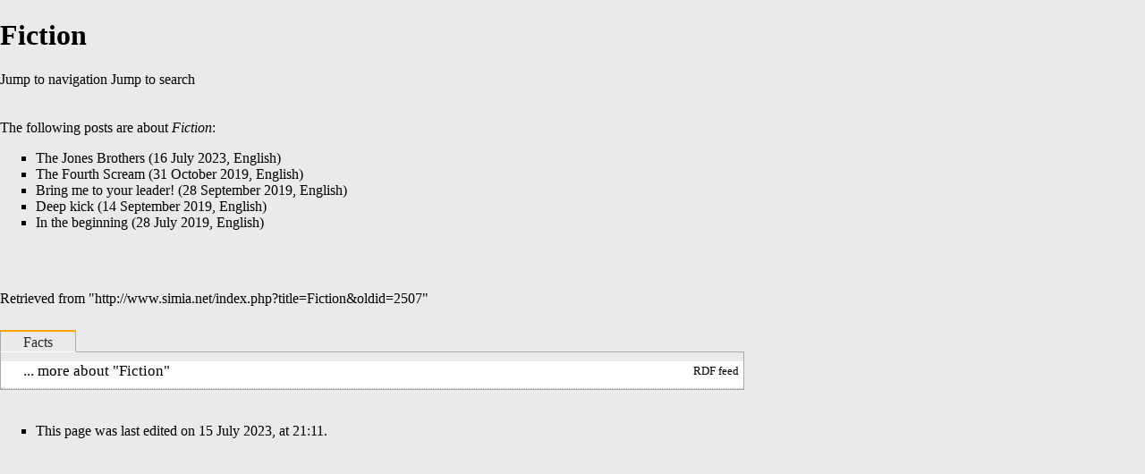

--- FILE ---
content_type: text/css; charset=utf-8
request_url: http://www.simia.net/load.php?debug=false&lang=en&modules=site.styles&only=styles&printable=1&skin=vector
body_size: 681
content:
#mw-page-base{visibility:hidden}#p-personal{visibility:hidden}#left-navigation{visibility:hidden}#p-views{visibility:hidden}#p-tb{visibility:hidden}#p-logo{height:100px;top:-20px}#content{border:0px;width:65%}#column-one{padding-top:120px}#p-navigation div{background:#eaeaea;border:0px}#p-navigation ul{background:#eaeaea;border:0px}#p-navigation li{background:#eaeaea;border:0px}#p-tb div{background:#eaeaea;border:0px}#p-tb ul{background:#eaeaea;border:0px}#p-search div{background:#eaeaea;border:0px}html,body{background-color:#eaeaea;background-image:none;font:Verdana,Arial,Sans-serif}#content,#footer{background-color:#eaeaea;border:0px}table,div,p,font{background-color:eaeaea}#pBody{border:0px}#bodyContent pre{border:1px solid #aaa}li#pt-userpage{background:none }#searchInput{border:1px solid #aaa;background-color:#eee}#p-search input:focus,#p-search input:hover{background-color:#fff}#mytabs div{position:static;margin-left:14em;white-space:nowrap;overflow:hidden;list-style:none;border:0px;background:#eaeaea}#mytabs h5{display:none }#mytabs ul{margin:0;border:0px;background:#eaeaea}#mytabs li{display:inline;padding-right:3em}#mytabs .hiddenStructure{display:none}#mytabs-ca-addsection a{padding-left:0.4em;padding-right:0.4em}body.page-Main_Page h1.firstHeading{display:none !important}#mytabs .new a{color:#ba0000}textarea{font:140%}div .pubdate{margin-top:-3em;margin-bottom:1em}table.smwtable th{background-color:#D0D0D0}table.smwtable td{background-color:#EAEAEA}table.smwtable tr.smwfooter td{background-color:#d0d0d0}table.smwtable{background-color:#eaeaea}div.smwfact{background-color:#eaeaea}div.smwfact td{background-color:#eaeaea}div.smwfact tr{background-color:#eaeaea}div.smwfact table{background-color:#eaeaea}div.smwfact td.smwrelname,div.smwfact td.smwattname,div.smwfact td.smwspecname{background-color:#eaeaea}#catlinks{background-color:#eaeaea}